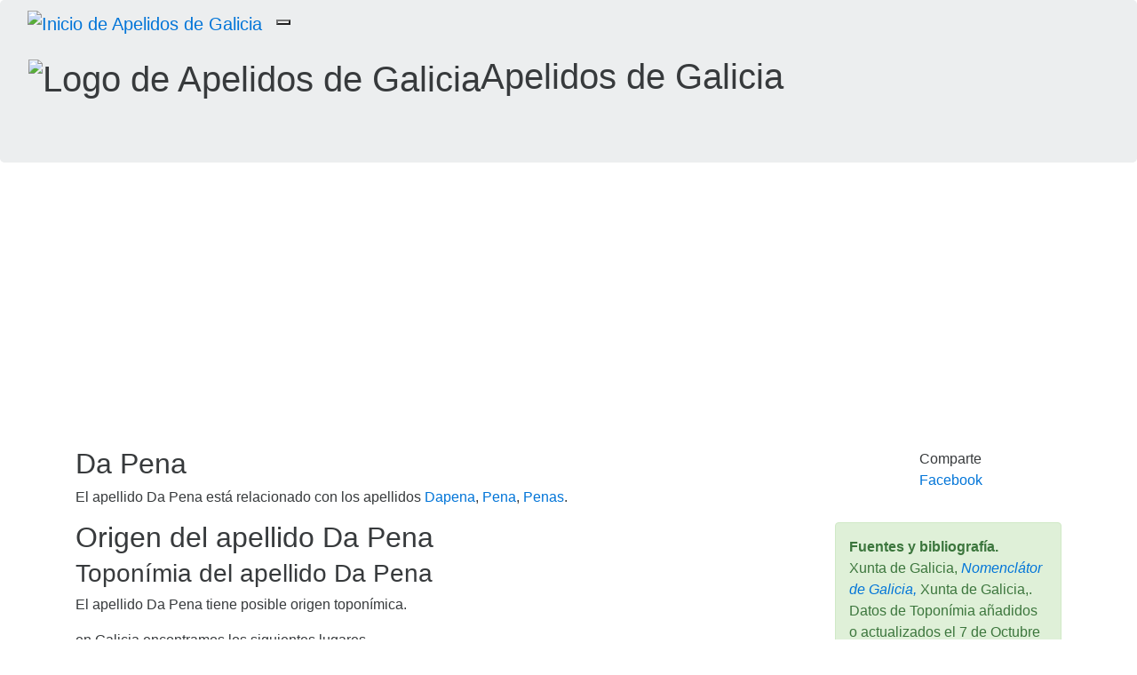

--- FILE ---
content_type: text/html; charset=utf-8
request_url: https://www.google.com/recaptcha/api2/aframe
body_size: 112
content:
<!DOCTYPE HTML><html><head><meta http-equiv="content-type" content="text/html; charset=UTF-8"></head><body><script nonce="deoksKAg8CDAL7fYitgL8Q">/** Anti-fraud and anti-abuse applications only. See google.com/recaptcha */ try{var clients={'sodar':'https://pagead2.googlesyndication.com/pagead/sodar?'};window.addEventListener("message",function(a){try{if(a.source===window.parent){var b=JSON.parse(a.data);var c=clients[b['id']];if(c){var d=document.createElement('img');d.src=c+b['params']+'&rc='+(localStorage.getItem("rc::a")?sessionStorage.getItem("rc::b"):"");window.document.body.appendChild(d);sessionStorage.setItem("rc::e",parseInt(sessionStorage.getItem("rc::e")||0)+1);localStorage.setItem("rc::h",'1769011615311');}}}catch(b){}});window.parent.postMessage("_grecaptcha_ready", "*");}catch(b){}</script></body></html>